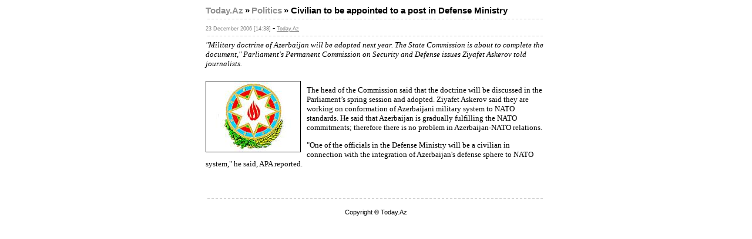

--- FILE ---
content_type: text/html; charset=UTF-8
request_url: https://today.az/print/news/politics/34263.html
body_size: 1098
content:
<html>
<head>
<meta http-equiv="Content-Type" content="text/html; charset=windows-1251">
<title>Today.Az - Civilian to be appointed to a post in Defense Ministry</title>
<link rel="stylesheet" type="text/css" href="/css/main_old.css">
</head>

<body topmargin="0" leftmargin="0" rightmargin="0" marginheight="0" marginwidth="0">

<center>
<table width="600" border="0" cellpadding="0" cellspacing="0">
  <tr>
	<td valign="top" bgcolor="#FFFFFF">
	  <table width="100%" border="0" cellpadding="10" cellspacing="0">
	    <tr>
		  <td class="normal3">
		     <a class="A_path" href="/">Today.Az</a> <span class="title1">&raquo;</span> <a class="A_path" href="/cat/1">Politics</a> <span class="title1">&raquo; <b>Civilian to be appointed to a post in Defense Ministry</b></span><br>
			<table width="100%" border="0" cellpadding="3" cellspacing="3"><tr>
			<td background="/images/dash.gif"><img src="/images/spacer.gif" height="1"></td></tr></table>
			<span class="date1">23 December 2006 [14:38]</span> - <a class="date1" href='/view.php?id=34263'>Today.Az</a><br>
			<table width="100%" border="0" cellpadding="3" cellspacing="3"><tr>
			<td background="/images/dash.gif"><img src="/images/spacer.gif" height="1"></td></tr></table>
			<i>"Military doctrine of Azerbaijan will be adopted next year. The State Commission is about to complete the document," Parliament's Permanent Commission on Security and Defense issues Ziyafet Askerov told journalists.</i><br><br>
						  <img src="/pictures/pic34263.jpg" align="left" width="160" height="120" border="1" style="margin-right: 10px; margin-top: 5px; margin-bottom: 5px;">
						
<p>The head of the Commission said that the doctrine will be discussed in the Parliament’s spring session and adopted. Ziyafet Askerov said they are working on conformation of Azerbaijani military system to NATO standards. He said that Azerbaijan is gradually fulfilling the NATO commitments; therefore there is no problem in Azerbaijan-NATO relations.</p><p>&quot;One of the officials in the Defense Ministry will be a civilian in connection with the integration of Azerbaijan's defense sphere to NATO system,&quot; he said, APA reported.</p>			<br><br>
			<table width="100%" border="0" cellpadding="3" cellspacing="3"><tr>
			<td background="/images/dash.gif"><img src="/images/spacer.gif" height="1"></td></tr></table>
		  </td>
		</tr>
	  </table>
	</td>
  </tr>
</table>

<table width="600" border="0" cellpadding="0" cellspacing="0">
  <tr>
    <td align="center" class="normal1">
	  Copyright &copy; Today.Az<br><br>
	</td>
  </tr>
</table>

<script defer src="https://static.cloudflareinsights.com/beacon.min.js/vcd15cbe7772f49c399c6a5babf22c1241717689176015" integrity="sha512-ZpsOmlRQV6y907TI0dKBHq9Md29nnaEIPlkf84rnaERnq6zvWvPUqr2ft8M1aS28oN72PdrCzSjY4U6VaAw1EQ==" data-cf-beacon='{"version":"2024.11.0","token":"94c0618c9484481181ca792fc3749a41","r":1,"server_timing":{"name":{"cfCacheStatus":true,"cfEdge":true,"cfExtPri":true,"cfL4":true,"cfOrigin":true,"cfSpeedBrain":true},"location_startswith":null}}' crossorigin="anonymous"></script>
</body>
</html>
